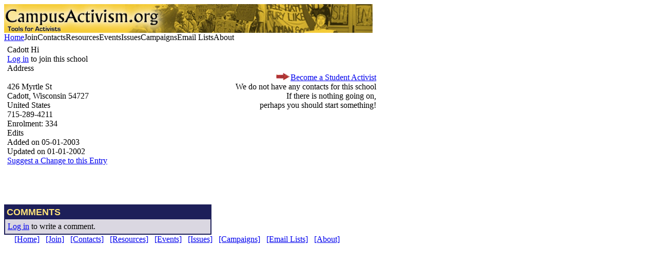

--- FILE ---
content_type: text/html; charset=UTF-8
request_url: http://mail.campusactivism.org/displayschool-21842.htm
body_size: 1685
content:
<html>
<head><title>Cadott Hi</title><meta http-equiv='content-type' content='text-html; charset=utf-8'><meta name='description' content=""><meta name='keywords' content=""><meta property='og:description' content='Organizing guides, upcoming activist conferences, 500+ activist resources and more.'>
            		<meta property='og:title' content='Campus Activism - Tools for Activists'>
            		<meta property='og:image' content='http://www.campusactivism.org/images/agitatee.jpg'><link rel='stylesheet' href='http://www.campusactivism.org/css/default.css.php'><script type='text/javascript'>
			  var _gaq = _gaq || [];
			  _gaq.push(['_setAccount', 'UA-34230723-1']);
			  _gaq.push(['_trackPageview']);
			
			  (function() {
			    var ga = document.createElement('script'); ga.type = 'text/javascript'; ga.async = true;
			    ga.src = ('https:' == document.location.protocol ? 'https://ssl' : 'http://www') + '.google-analytics.com/ga.js';
			    var s = document.getElementsByTagName('script')[0]; s.parentNode.insertBefore(ga, s);
			  })();
			
			</script></head><body><script language='JavaScript1.2' src='http://www.campusactivism.org/js/s_smartmenus.js.php' type='text/javascript'></script><a name='mapref'></a>
<div class='headerlogo'><a href='http://www.campusactivism.org/'><img src='http://www.campusactivism.org/images/activism-new.jpg'	alt='' width='718' height='56'></a></div><div class='navtabs'><span class='test_tab'><span class='tabtext' ><a href='http://www.campusactivism.org/index.php' >Home</a></span></span><span class='test_tab'><span class='tabtext' onmouseover='s_show("join",event)' onmouseout='s_hide()'>Join</span></span><span class='test_bluetab'><span class='bluetabtext' onmouseover='s_show("contacts",event)' onmouseout='s_hide()'>Contacts</span></span><span class='test_tab'><span class='tabtext' onmouseover='s_show("resources",event)' onmouseout='s_hide()'>Resources</span></span><span class='test_tab'><span class='tabtext' onmouseover='s_show("events",event)' onmouseout='s_hide()'>Events</span></span><span class='test_tab'><span class='tabtext' onmouseover='s_show("issues",event)' onmouseout='s_hide()'>Issues</span></span><span class='test_tab'><span class='tabtext' onmouseover='s_show("campaigns",event)' onmouseout='s_hide()'>Campaigns</span></span><span class='test_tab'><span class='tabtext' onmouseover='s_show("emaillists",event)' onmouseout='s_hide()'>Email Lists</span></span><span class='test_tab'><span class='tabtext' onmouseover='s_show("about",event)' onmouseout='s_hide()'>About</span></span></div><div class='blueline'></div><div class='addview'><div class='addviewinternal'><table><tr><td><form method='post' action='/displayobject.php' ENCTYPE='multipart/form-data'><table><tr><td width='390' valign='top'><div class='header'>Cadott Hi</div><div class='textfield'><div class='displayviewlink'><a href='login.php'>Log in</a> to join this school</div></div><div class='addressheader'>Address</div><br>426 Myrtle St<br>Cadott, Wisconsin 54727<br>United States<br>715-289-4211<div class='textfield'><font class='textfieldprompt'>Enrolment:</font> 334</div><div class='regularheader'>Edits</div><div class='textfield'>Added on  05-01-2003</div><div class='textfield'>Updated on  01-01-2002</div><div class='textfield'><a href='moderatethis.php?giSid=21842'>Suggest a Change to this Entry</a></div></td><td width='325' class='secondcolumn_display' valign='top' align='right'><br><br><br><img src='images/redarrow.gif' width='30' height='14' alt='red arrow'><font class='large'><a href='becomeactivist.html'>Become a Student Activist</font></a><br>We do not have any contacts for this school<br>If there is nothing going on, <br>perhaps you should start something!</td></tr></table></form></td></tr></table> <br><br><br><div style='width:400px; padding:2px; background-color:#1D1F59'><div style='width:200px; padding:3px; color:#FFE479; font-family:sans-serif; font-weight:bold; font-size:1.1em;'>COMMENTS</div><div style='background-color:#DAD7E1; padding:5px;'><a href='login.php'>Log in</a> to write a comment.</div></div></div></div><div class='footer'><div class='footerinternal'>&nbsp;&nbsp;&nbsp;&nbsp; <a href='index.php'>[Home]</a>&nbsp;&nbsp; <a href='http://www.campusactivism.org/nav_join.html'>[Join]</a>&nbsp;&nbsp; <a href='http://www.campusactivism.org/nav_contacts.html'>[Contacts]</a>&nbsp;&nbsp; <a href='http://www.campusactivism.org/nav_resources.html'>[Resources]</a>&nbsp;&nbsp; <a href='http://www.campusactivism.org/nav_events.html'>[Events]</a>&nbsp;&nbsp; <a href='http://www.campusactivism.org/nav_issues.html'>[Issues]</a>&nbsp;&nbsp; <a href='http://www.campusactivism.org/nav_campaigns.html'>[Campaigns]</a>&nbsp;&nbsp; <a href='http://www.campusactivism.org/nav_emaillists.html'>[Email Lists]</a>&nbsp;&nbsp; <a href='http://www.campusactivism.org/nav_about.html'>[About]</a></div></div></body></html>